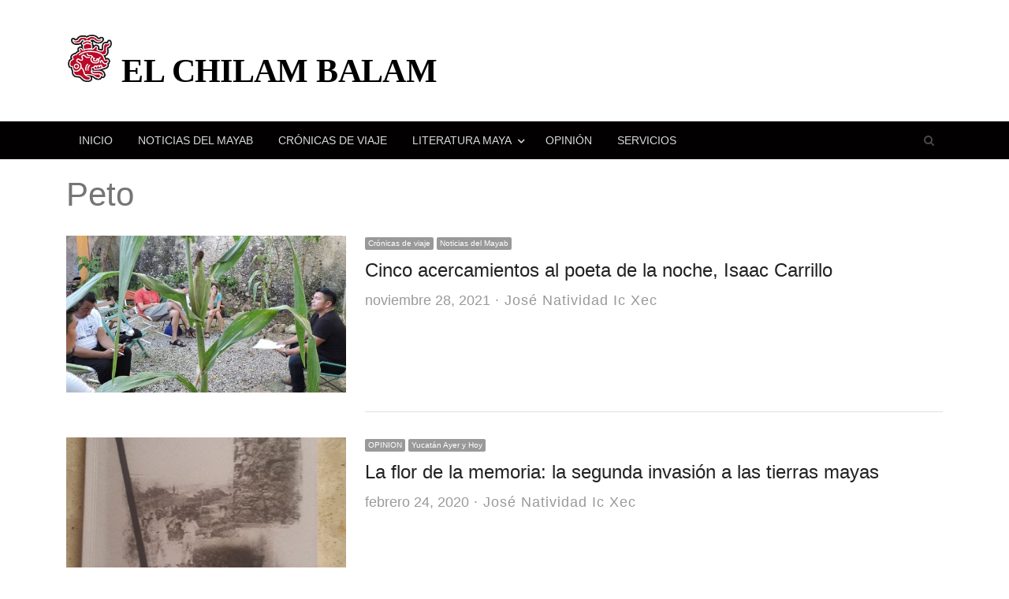

--- FILE ---
content_type: text/html; charset=UTF-8
request_url: https://elchilambalam.com/tag/peto/
body_size: 17295
content:
<!DOCTYPE html>
<html itemscope="itemscope" itemtype="https://schema.org/Blog" lang="es" class="no-js">
<head>
	<meta charset="UTF-8">
	        <meta name="viewport" content="width=device-width, initial-scale=1, maximum-scale=1" />
    	<link rel="profile" href="http://gmpg.org/xfn/11">
	<link rel="pingback" href="https://elchilambalam.com/xmlrpc.php">
	<!--[if lt IE 9]>
	<script src="https://elchilambalam.com/wp-content/themes/newsplus/js/html5.js"></script>
	<![endif]-->
	<meta name='robots' content='max-image-preview:large' />
	<style>img:is([sizes="auto" i], [sizes^="auto," i]) { contain-intrinsic-size: 3000px 1500px }</style>
	<title itemprop="name">Peto &#8211; El Chilam Balam</title>
<link rel='dns-prefetch' href='//static.addtoany.com' />
<link rel='dns-prefetch' href='//www.google.com' />
<link rel="alternate" type="application/rss+xml" title="El Chilam Balam &raquo; Feed" href="https://elchilambalam.com/feed/" />
<link rel="alternate" type="application/rss+xml" title="El Chilam Balam &raquo; RSS de los comentarios" href="https://elchilambalam.com/comments/feed/" />
<link rel="alternate" type="application/rss+xml" title="El Chilam Balam &raquo; Peto RSS de la etiqueta" href="https://elchilambalam.com/tag/peto/feed/" />
<script type="text/javascript">
/* <![CDATA[ */
window._wpemojiSettings = {"baseUrl":"https:\/\/s.w.org\/images\/core\/emoji\/16.0.1\/72x72\/","ext":".png","svgUrl":"https:\/\/s.w.org\/images\/core\/emoji\/16.0.1\/svg\/","svgExt":".svg","source":{"concatemoji":"https:\/\/elchilambalam.com\/wp-includes\/js\/wp-emoji-release.min.js?ver=6.8.3"}};
/*! This file is auto-generated */
!function(s,n){var o,i,e;function c(e){try{var t={supportTests:e,timestamp:(new Date).valueOf()};sessionStorage.setItem(o,JSON.stringify(t))}catch(e){}}function p(e,t,n){e.clearRect(0,0,e.canvas.width,e.canvas.height),e.fillText(t,0,0);var t=new Uint32Array(e.getImageData(0,0,e.canvas.width,e.canvas.height).data),a=(e.clearRect(0,0,e.canvas.width,e.canvas.height),e.fillText(n,0,0),new Uint32Array(e.getImageData(0,0,e.canvas.width,e.canvas.height).data));return t.every(function(e,t){return e===a[t]})}function u(e,t){e.clearRect(0,0,e.canvas.width,e.canvas.height),e.fillText(t,0,0);for(var n=e.getImageData(16,16,1,1),a=0;a<n.data.length;a++)if(0!==n.data[a])return!1;return!0}function f(e,t,n,a){switch(t){case"flag":return n(e,"\ud83c\udff3\ufe0f\u200d\u26a7\ufe0f","\ud83c\udff3\ufe0f\u200b\u26a7\ufe0f")?!1:!n(e,"\ud83c\udde8\ud83c\uddf6","\ud83c\udde8\u200b\ud83c\uddf6")&&!n(e,"\ud83c\udff4\udb40\udc67\udb40\udc62\udb40\udc65\udb40\udc6e\udb40\udc67\udb40\udc7f","\ud83c\udff4\u200b\udb40\udc67\u200b\udb40\udc62\u200b\udb40\udc65\u200b\udb40\udc6e\u200b\udb40\udc67\u200b\udb40\udc7f");case"emoji":return!a(e,"\ud83e\udedf")}return!1}function g(e,t,n,a){var r="undefined"!=typeof WorkerGlobalScope&&self instanceof WorkerGlobalScope?new OffscreenCanvas(300,150):s.createElement("canvas"),o=r.getContext("2d",{willReadFrequently:!0}),i=(o.textBaseline="top",o.font="600 32px Arial",{});return e.forEach(function(e){i[e]=t(o,e,n,a)}),i}function t(e){var t=s.createElement("script");t.src=e,t.defer=!0,s.head.appendChild(t)}"undefined"!=typeof Promise&&(o="wpEmojiSettingsSupports",i=["flag","emoji"],n.supports={everything:!0,everythingExceptFlag:!0},e=new Promise(function(e){s.addEventListener("DOMContentLoaded",e,{once:!0})}),new Promise(function(t){var n=function(){try{var e=JSON.parse(sessionStorage.getItem(o));if("object"==typeof e&&"number"==typeof e.timestamp&&(new Date).valueOf()<e.timestamp+604800&&"object"==typeof e.supportTests)return e.supportTests}catch(e){}return null}();if(!n){if("undefined"!=typeof Worker&&"undefined"!=typeof OffscreenCanvas&&"undefined"!=typeof URL&&URL.createObjectURL&&"undefined"!=typeof Blob)try{var e="postMessage("+g.toString()+"("+[JSON.stringify(i),f.toString(),p.toString(),u.toString()].join(",")+"));",a=new Blob([e],{type:"text/javascript"}),r=new Worker(URL.createObjectURL(a),{name:"wpTestEmojiSupports"});return void(r.onmessage=function(e){c(n=e.data),r.terminate(),t(n)})}catch(e){}c(n=g(i,f,p,u))}t(n)}).then(function(e){for(var t in e)n.supports[t]=e[t],n.supports.everything=n.supports.everything&&n.supports[t],"flag"!==t&&(n.supports.everythingExceptFlag=n.supports.everythingExceptFlag&&n.supports[t]);n.supports.everythingExceptFlag=n.supports.everythingExceptFlag&&!n.supports.flag,n.DOMReady=!1,n.readyCallback=function(){n.DOMReady=!0}}).then(function(){return e}).then(function(){var e;n.supports.everything||(n.readyCallback(),(e=n.source||{}).concatemoji?t(e.concatemoji):e.wpemoji&&e.twemoji&&(t(e.twemoji),t(e.wpemoji)))}))}((window,document),window._wpemojiSettings);
/* ]]> */
</script>

<link rel='stylesheet' id='newsplus-fontawesome-css' href='https://elchilambalam.com/wp-content/plugins/newsplus-shortcodes/assets/css/font-awesome.min.css?ver=6.8.3' type='text/css' media='all' />
<link rel='stylesheet' id='newsplus-shortcodes-css' href='https://elchilambalam.com/wp-content/plugins/newsplus-shortcodes/assets/css/newsplus-shortcodes.css?ver=6.8.3' type='text/css' media='all' />
<link rel='stylesheet' id='newsplus-owl-carousel-css' href='https://elchilambalam.com/wp-content/plugins/newsplus-shortcodes/assets/css/owl.carousel.css' type='text/css' media='all' />
<link rel='stylesheet' id='newsplus-prettyphoto-css' href='https://elchilambalam.com/wp-content/plugins/newsplus-shortcodes/assets/css/prettyPhoto.css' type='text/css' media='all' />
<style id='wp-emoji-styles-inline-css' type='text/css'>

	img.wp-smiley, img.emoji {
		display: inline !important;
		border: none !important;
		box-shadow: none !important;
		height: 1em !important;
		width: 1em !important;
		margin: 0 0.07em !important;
		vertical-align: -0.1em !important;
		background: none !important;
		padding: 0 !important;
	}
</style>
<link rel='stylesheet' id='wp-block-library-css' href='https://elchilambalam.com/wp-includes/css/dist/block-library/style.min.css?ver=6.8.3' type='text/css' media='all' />
<style id='classic-theme-styles-inline-css' type='text/css'>
/*! This file is auto-generated */
.wp-block-button__link{color:#fff;background-color:#32373c;border-radius:9999px;box-shadow:none;text-decoration:none;padding:calc(.667em + 2px) calc(1.333em + 2px);font-size:1.125em}.wp-block-file__button{background:#32373c;color:#fff;text-decoration:none}
</style>
<style id='global-styles-inline-css' type='text/css'>
:root{--wp--preset--aspect-ratio--square: 1;--wp--preset--aspect-ratio--4-3: 4/3;--wp--preset--aspect-ratio--3-4: 3/4;--wp--preset--aspect-ratio--3-2: 3/2;--wp--preset--aspect-ratio--2-3: 2/3;--wp--preset--aspect-ratio--16-9: 16/9;--wp--preset--aspect-ratio--9-16: 9/16;--wp--preset--color--black: #000000;--wp--preset--color--cyan-bluish-gray: #abb8c3;--wp--preset--color--white: #ffffff;--wp--preset--color--pale-pink: #f78da7;--wp--preset--color--vivid-red: #cf2e2e;--wp--preset--color--luminous-vivid-orange: #ff6900;--wp--preset--color--luminous-vivid-amber: #fcb900;--wp--preset--color--light-green-cyan: #7bdcb5;--wp--preset--color--vivid-green-cyan: #00d084;--wp--preset--color--pale-cyan-blue: #8ed1fc;--wp--preset--color--vivid-cyan-blue: #0693e3;--wp--preset--color--vivid-purple: #9b51e0;--wp--preset--gradient--vivid-cyan-blue-to-vivid-purple: linear-gradient(135deg,rgba(6,147,227,1) 0%,rgb(155,81,224) 100%);--wp--preset--gradient--light-green-cyan-to-vivid-green-cyan: linear-gradient(135deg,rgb(122,220,180) 0%,rgb(0,208,130) 100%);--wp--preset--gradient--luminous-vivid-amber-to-luminous-vivid-orange: linear-gradient(135deg,rgba(252,185,0,1) 0%,rgba(255,105,0,1) 100%);--wp--preset--gradient--luminous-vivid-orange-to-vivid-red: linear-gradient(135deg,rgba(255,105,0,1) 0%,rgb(207,46,46) 100%);--wp--preset--gradient--very-light-gray-to-cyan-bluish-gray: linear-gradient(135deg,rgb(238,238,238) 0%,rgb(169,184,195) 100%);--wp--preset--gradient--cool-to-warm-spectrum: linear-gradient(135deg,rgb(74,234,220) 0%,rgb(151,120,209) 20%,rgb(207,42,186) 40%,rgb(238,44,130) 60%,rgb(251,105,98) 80%,rgb(254,248,76) 100%);--wp--preset--gradient--blush-light-purple: linear-gradient(135deg,rgb(255,206,236) 0%,rgb(152,150,240) 100%);--wp--preset--gradient--blush-bordeaux: linear-gradient(135deg,rgb(254,205,165) 0%,rgb(254,45,45) 50%,rgb(107,0,62) 100%);--wp--preset--gradient--luminous-dusk: linear-gradient(135deg,rgb(255,203,112) 0%,rgb(199,81,192) 50%,rgb(65,88,208) 100%);--wp--preset--gradient--pale-ocean: linear-gradient(135deg,rgb(255,245,203) 0%,rgb(182,227,212) 50%,rgb(51,167,181) 100%);--wp--preset--gradient--electric-grass: linear-gradient(135deg,rgb(202,248,128) 0%,rgb(113,206,126) 100%);--wp--preset--gradient--midnight: linear-gradient(135deg,rgb(2,3,129) 0%,rgb(40,116,252) 100%);--wp--preset--font-size--small: 13px;--wp--preset--font-size--medium: 20px;--wp--preset--font-size--large: 36px;--wp--preset--font-size--x-large: 42px;--wp--preset--spacing--20: 0.44rem;--wp--preset--spacing--30: 0.67rem;--wp--preset--spacing--40: 1rem;--wp--preset--spacing--50: 1.5rem;--wp--preset--spacing--60: 2.25rem;--wp--preset--spacing--70: 3.38rem;--wp--preset--spacing--80: 5.06rem;--wp--preset--shadow--natural: 6px 6px 9px rgba(0, 0, 0, 0.2);--wp--preset--shadow--deep: 12px 12px 50px rgba(0, 0, 0, 0.4);--wp--preset--shadow--sharp: 6px 6px 0px rgba(0, 0, 0, 0.2);--wp--preset--shadow--outlined: 6px 6px 0px -3px rgba(255, 255, 255, 1), 6px 6px rgba(0, 0, 0, 1);--wp--preset--shadow--crisp: 6px 6px 0px rgba(0, 0, 0, 1);}:where(.is-layout-flex){gap: 0.5em;}:where(.is-layout-grid){gap: 0.5em;}body .is-layout-flex{display: flex;}.is-layout-flex{flex-wrap: wrap;align-items: center;}.is-layout-flex > :is(*, div){margin: 0;}body .is-layout-grid{display: grid;}.is-layout-grid > :is(*, div){margin: 0;}:where(.wp-block-columns.is-layout-flex){gap: 2em;}:where(.wp-block-columns.is-layout-grid){gap: 2em;}:where(.wp-block-post-template.is-layout-flex){gap: 1.25em;}:where(.wp-block-post-template.is-layout-grid){gap: 1.25em;}.has-black-color{color: var(--wp--preset--color--black) !important;}.has-cyan-bluish-gray-color{color: var(--wp--preset--color--cyan-bluish-gray) !important;}.has-white-color{color: var(--wp--preset--color--white) !important;}.has-pale-pink-color{color: var(--wp--preset--color--pale-pink) !important;}.has-vivid-red-color{color: var(--wp--preset--color--vivid-red) !important;}.has-luminous-vivid-orange-color{color: var(--wp--preset--color--luminous-vivid-orange) !important;}.has-luminous-vivid-amber-color{color: var(--wp--preset--color--luminous-vivid-amber) !important;}.has-light-green-cyan-color{color: var(--wp--preset--color--light-green-cyan) !important;}.has-vivid-green-cyan-color{color: var(--wp--preset--color--vivid-green-cyan) !important;}.has-pale-cyan-blue-color{color: var(--wp--preset--color--pale-cyan-blue) !important;}.has-vivid-cyan-blue-color{color: var(--wp--preset--color--vivid-cyan-blue) !important;}.has-vivid-purple-color{color: var(--wp--preset--color--vivid-purple) !important;}.has-black-background-color{background-color: var(--wp--preset--color--black) !important;}.has-cyan-bluish-gray-background-color{background-color: var(--wp--preset--color--cyan-bluish-gray) !important;}.has-white-background-color{background-color: var(--wp--preset--color--white) !important;}.has-pale-pink-background-color{background-color: var(--wp--preset--color--pale-pink) !important;}.has-vivid-red-background-color{background-color: var(--wp--preset--color--vivid-red) !important;}.has-luminous-vivid-orange-background-color{background-color: var(--wp--preset--color--luminous-vivid-orange) !important;}.has-luminous-vivid-amber-background-color{background-color: var(--wp--preset--color--luminous-vivid-amber) !important;}.has-light-green-cyan-background-color{background-color: var(--wp--preset--color--light-green-cyan) !important;}.has-vivid-green-cyan-background-color{background-color: var(--wp--preset--color--vivid-green-cyan) !important;}.has-pale-cyan-blue-background-color{background-color: var(--wp--preset--color--pale-cyan-blue) !important;}.has-vivid-cyan-blue-background-color{background-color: var(--wp--preset--color--vivid-cyan-blue) !important;}.has-vivid-purple-background-color{background-color: var(--wp--preset--color--vivid-purple) !important;}.has-black-border-color{border-color: var(--wp--preset--color--black) !important;}.has-cyan-bluish-gray-border-color{border-color: var(--wp--preset--color--cyan-bluish-gray) !important;}.has-white-border-color{border-color: var(--wp--preset--color--white) !important;}.has-pale-pink-border-color{border-color: var(--wp--preset--color--pale-pink) !important;}.has-vivid-red-border-color{border-color: var(--wp--preset--color--vivid-red) !important;}.has-luminous-vivid-orange-border-color{border-color: var(--wp--preset--color--luminous-vivid-orange) !important;}.has-luminous-vivid-amber-border-color{border-color: var(--wp--preset--color--luminous-vivid-amber) !important;}.has-light-green-cyan-border-color{border-color: var(--wp--preset--color--light-green-cyan) !important;}.has-vivid-green-cyan-border-color{border-color: var(--wp--preset--color--vivid-green-cyan) !important;}.has-pale-cyan-blue-border-color{border-color: var(--wp--preset--color--pale-cyan-blue) !important;}.has-vivid-cyan-blue-border-color{border-color: var(--wp--preset--color--vivid-cyan-blue) !important;}.has-vivid-purple-border-color{border-color: var(--wp--preset--color--vivid-purple) !important;}.has-vivid-cyan-blue-to-vivid-purple-gradient-background{background: var(--wp--preset--gradient--vivid-cyan-blue-to-vivid-purple) !important;}.has-light-green-cyan-to-vivid-green-cyan-gradient-background{background: var(--wp--preset--gradient--light-green-cyan-to-vivid-green-cyan) !important;}.has-luminous-vivid-amber-to-luminous-vivid-orange-gradient-background{background: var(--wp--preset--gradient--luminous-vivid-amber-to-luminous-vivid-orange) !important;}.has-luminous-vivid-orange-to-vivid-red-gradient-background{background: var(--wp--preset--gradient--luminous-vivid-orange-to-vivid-red) !important;}.has-very-light-gray-to-cyan-bluish-gray-gradient-background{background: var(--wp--preset--gradient--very-light-gray-to-cyan-bluish-gray) !important;}.has-cool-to-warm-spectrum-gradient-background{background: var(--wp--preset--gradient--cool-to-warm-spectrum) !important;}.has-blush-light-purple-gradient-background{background: var(--wp--preset--gradient--blush-light-purple) !important;}.has-blush-bordeaux-gradient-background{background: var(--wp--preset--gradient--blush-bordeaux) !important;}.has-luminous-dusk-gradient-background{background: var(--wp--preset--gradient--luminous-dusk) !important;}.has-pale-ocean-gradient-background{background: var(--wp--preset--gradient--pale-ocean) !important;}.has-electric-grass-gradient-background{background: var(--wp--preset--gradient--electric-grass) !important;}.has-midnight-gradient-background{background: var(--wp--preset--gradient--midnight) !important;}.has-small-font-size{font-size: var(--wp--preset--font-size--small) !important;}.has-medium-font-size{font-size: var(--wp--preset--font-size--medium) !important;}.has-large-font-size{font-size: var(--wp--preset--font-size--large) !important;}.has-x-large-font-size{font-size: var(--wp--preset--font-size--x-large) !important;}
:where(.wp-block-post-template.is-layout-flex){gap: 1.25em;}:where(.wp-block-post-template.is-layout-grid){gap: 1.25em;}
:where(.wp-block-columns.is-layout-flex){gap: 2em;}:where(.wp-block-columns.is-layout-grid){gap: 2em;}
:root :where(.wp-block-pullquote){font-size: 1.5em;line-height: 1.6;}
</style>
<link rel='stylesheet' id='contact-form-7-css' href='https://elchilambalam.com/wp-content/plugins/contact-form-7/includes/css/styles.css?ver=6.0.6' type='text/css' media='all' />
<link rel='stylesheet' id='dashicons-css' href='https://elchilambalam.com/wp-includes/css/dashicons.min.css?ver=6.8.3' type='text/css' media='all' />
<link rel='stylesheet' id='post-views-counter-frontend-css' href='https://elchilambalam.com/wp-content/plugins/post-views-counter/css/frontend.min.css?ver=1.5.3' type='text/css' media='all' />
<link rel='stylesheet' id='wp_review-style-css' href='https://elchilambalam.com/wp-content/plugins/wp-review/public/css/wp-review.css?ver=5.3.5' type='text/css' media='all' />
<link rel='stylesheet' id='addtoany-css' href='https://elchilambalam.com/wp-content/plugins/add-to-any/addtoany.min.css?ver=1.16' type='text/css' media='all' />
<style id='addtoany-inline-css' type='text/css'>
.addtoany_content { text-align:right; }
</style>
<link rel='stylesheet' id='newsplus-style-css' href='https://elchilambalam.com/wp-content/themes/newsplus/style.css?ver=6.8.3' type='text/css' media='all' />
<!--[if lt IE 9]>
<link rel='stylesheet' id='newsplus-ie-css' href='https://elchilambalam.com/wp-content/themes/newsplus/css/ie.css?ver=6.8.3' type='text/css' media='all' />
<![endif]-->
<link rel='stylesheet' id='newsplus-responsive-css' href='https://elchilambalam.com/wp-content/themes/newsplus/responsive.css?ver=6.8.3' type='text/css' media='all' />
<link rel='stylesheet' id='newsplus-user-css' href='https://elchilambalam.com/wp-content/themes/newsplus/user.css?ver=6.8.3' type='text/css' media='all' />
<link rel='stylesheet' id='kc-general-css' href='https://elchilambalam.com/wp-content/plugins/kingcomposer/assets/frontend/css/kingcomposer.min.css?ver=2.9.6' type='text/css' media='all' />
<link rel='stylesheet' id='kc-icon-1-css' href='https://elchilambalam.com/wp-content/plugins/kingcomposer/assets/css/icons.css?ver=2.9.6' type='text/css' media='all' />
<script type="text/javascript" src="https://elchilambalam.com/wp-includes/js/jquery/jquery.min.js?ver=3.7.1" id="jquery-core-js"></script>
<script type="text/javascript" src="https://elchilambalam.com/wp-includes/js/jquery/jquery-migrate.min.js?ver=3.4.1" id="jquery-migrate-js"></script>
<script type="text/javascript" id="addtoany-core-js-before">
/* <![CDATA[ */
window.a2a_config=window.a2a_config||{};a2a_config.callbacks=[];a2a_config.overlays=[];a2a_config.templates={};a2a_localize = {
	Share: "Compartir",
	Save: "Guardar",
	Subscribe: "Suscribirse",
	Email: "Email",
	Bookmark: "Agregar a favoritos",
	ShowAll: "Mostrar todo",
	ShowLess: "Mostrar menos",
	FindServices: "Encontrar servicios",
	FindAnyServiceToAddTo: "Encontrar instantáneamente servicios para agregar a",
	PoweredBy: "Proporcionado por",
	ShareViaEmail: "Compartir por correo electrónico",
	SubscribeViaEmail: "Suscribir por correo electrónico",
	BookmarkInYourBrowser: "Guarda esta página en tu navegador",
	BookmarkInstructions: "Presione Ctrl+D o \u2318+D para agregar esta página a tus favoritas.",
	AddToYourFavorites: "Agregar a tus favoritos",
	SendFromWebOrProgram: "Enviar desde cualquier dirección de correo electrónico o programa de correo electrónico",
	EmailProgram: "Programa de correo electrónico",
	More: "Más&#8230;",
	ThanksForSharing: "¡Gracias por compartir!",
	ThanksForFollowing: "¡Gracias por seguirnos!"
};

//a2a_config.counts = { recover_protocol: 'http' };
//a2a_config.counts = { recover_domain: 'elchilambalam.com' };
a2a_config.counts = {
    // Recover old URL structure
    recover: function(data) {
        var bodyData = document.body.dataset;
        // If the <body> tag has "data-" attributes in the HTML like:
        // <body data-year="2020" data-month="01" data-post-id="123">
        var oldURLtxt =  bodyData.year + '/'+ bodyData.month + '/' + bodyData.postId + '/'  + pathParts[pathParts.length - 1] + '/';
		
		var oldDomaintxt = 'http://elchilambalam.com/' + oldURLtxt;
		var newDomaintxt = 'http://elchilambalam.com/' + oldURLtxt;
		var oldDomainURL = 'http://elchilambalam.com/';
		var newDomainURL = 'http://elchilambalam.com/';
		
		if (bodyData && bodyData.year && bodyData.month && bodyData.postId) {
            return data.url.replace(newDomaintxt , oldDomaintxt);
        }
		else{
			return data.url.replace(newDomainURL, oldDomainURL);
		}
    }
};






a2a_config.counts = { recover_protocol: 'http' };
a2a_config.counts = { recover_protocol: 'http' };
a2a_config.counts = {
    recover: function(data) {
        return data.url.replace('http://elchilambalam.com/', 'http://elchilambalam.com');
    }
};
/* ]]> */
</script>
<script type="text/javascript" defer src="https://static.addtoany.com/menu/page.js" id="addtoany-core-js"></script>
<script type="text/javascript" defer src="https://elchilambalam.com/wp-content/plugins/add-to-any/addtoany.min.js?ver=1.1" id="addtoany-jquery-js"></script>
<link rel="https://api.w.org/" href="https://elchilambalam.com/wp-json/" /><link rel="alternate" title="JSON" type="application/json" href="https://elchilambalam.com/wp-json/wp/v2/tags/6184" /><link rel="EditURI" type="application/rsd+xml" title="RSD" href="https://elchilambalam.com/xmlrpc.php?rsd" />
<meta name="generator" content="WordPress 6.8.3" />
<script type="text/javascript">var kc_script_data={ajax_url:"https://elchilambalam.com/wp-admin/admin-ajax.php"}</script>            <style>
                .molongui-disabled-link
                {
                    border-bottom: none !important;
                    text-decoration: none !important;
                    color: inherit !important;
                    cursor: inherit !important;
                }
                .molongui-disabled-link:hover,
                .molongui-disabled-link:hover span
                {
                    border-bottom: none !important;
                    text-decoration: none !important;
                    color: inherit !important;
                    cursor: inherit !important;
                }
            </style>
            		<style type="text/css">
			.primary-nav {
				background-color:#020000;
			}
			ul.nav-menu > li > a {
				text-shadow: none;
				color:#dadada;
			}
			.primary-nav li:hover > a {
				color:#a4001f;
				border-bottom-color: ;
			}
			ul.nav-menu > li.current-menu-item > a,
			ul.nav-menu > li.current-menu-ancestor > a,
			ul.nav-menu > li.current_page_item > a,
			ul.nav-menu > li.current_page_ancestor > a {
				border-bottom-color: #ffffff;
				color:  ;
			}
			.primary-nav li ul {
				background-color:;
			}
			.primary-nav li ul li a {
				color:#a4001f;
			}
			.primary-nav li ul li:hover > a {
				color:;
				background-color:;
			}
			.sb-title {
				color:#a4001f;
			}
			#secondary {
				color:;
				background-color:#a4001f;
			}
			#secondary .sep {
				color:;
			}
			#secondary .widget a,
			#secondary .widget ul a {
				color:;
			}
			#secondary .widget a:hover,
			#secondary .widget ul a:hover {
				color:;
			}
			.sc-title {
				color:;
			}
			#secondary .widget ul li,
			#secondary .post-list > li:after {
				border-bottom-color: #a4001f;
			}
		
			#secondary .widget ul ul {
				border-top-color: #a4001f;
			}
			#footer {
				color:#e5e5e5;
				background-color:#a4001f;
			}
			body.is-stretched.custom-background {
				background-color:#a4001f;
			}
			#footer a {
				color:;
			}
			#footer a:hover {
				color:;
			}
		</style>
				<style id="newsplus-custom-css" type="text/css">
		.sp-label-archive { color:#000000;background:#ffffff;}.sp-post .entry-content, .sp-post .card-content, .sp-post.entry-classic{background:#fff9e5;}		body {
			font-size: 18px;
		}
				#page {
			max-width: 1160px;
		}
		.wrap,
		.primary-nav,
		.is-boxed .top-nav,
		.is-boxed .header-slim.site-header {
			max-width: 1112px;
		}
		@media only screen and (max-width: 1208px) {
			.wrap,
			.primary-nav,
			.is-boxed .top-nav,
			.is-boxed .header-slim.site-header,
			.is-stretched .top-nav .wrap {
				max-width: calc(100% - 48px);
			}
			.is-boxed .sticky-nav,
			.is-boxed .header-slim.sticky-nav,
			.is-boxed #responsive-menu.sticky-nav {
				max-width: calc(97.5% - 48px);
			}
		}
				</style>
		<!--[if lt IE 9]>
	<script src="https://html5shim.googlecode.com/svn/trunk/html5.js"></script>
	<![endif]-->
<style type="text/css" id="newsplus_custom_css"></style><style type="text/css">.broken_link, a.broken_link {
	text-decoration: line-through;
}</style><link rel="icon" href="https://media.elchilambalam.com//2016/01/cropped-jaguar_logo-32x32.png" sizes="32x32" />
<link rel="icon" href="https://media.elchilambalam.com//2016/01/cropped-jaguar_logo-192x192.png" sizes="192x192" />
<link rel="apple-touch-icon" href="https://media.elchilambalam.com//2016/01/cropped-jaguar_logo-180x180.png" />
<meta name="msapplication-TileImage" content="https://media.elchilambalam.com//2016/01/cropped-jaguar_logo-270x270.png" />
		<style type="text/css" id="wp-custom-css">
			body {
   font-family: "Helvetica Neue", Helvetica, Arial, "Lucida Grande", sans-serif; 
   font-weight: 300;
}


.articlebody {
    line-height: 30px;
}

.post-author{
    font-weight: 500;
	letter-spacing: 1px;
}

.ticker-label {
    background: #a4001f;
}
.ss-label.red, .inline-btn.red, .newsplus-title.red .main-text {
    background-color: #a4001f;
}

.wp-caption {
    font-size: 1rem;
    line-height: 1.2rem;
    color: #757575;
    text-align: center;
    font-style: normal;
}

h1, .h1, .single .entry-header .entry-title, .single .product_title, .page-header .entry-title {
    font-size: 3.2rem !important;
    line-height: 3.2rem !important;
}

/* 
  ##Device = Low Resolution Tablets, Mobiles (Landscape)
  ##Screen = B/w 481px to 767px
*/

@media (min-width: 481px) and (max-width: 767px) {
  
  h1, .h1, .single .entry-header .entry-title, .single .product_title, .page-header .entry-title {
    font-size: 1.70rem !important;
    line-height: 1.70rem !important;
}
	#header {
    padding: 5px 0;
    background: #fff;
}
	.kc_text_block {
    font-size: 1.23rem !important;
		line-height: 1.32rem !important;
}
	.updated-time, .post-author, .post-categories, .newsplus .entry-meta {
    font-size: 0.9rem  !important;
}
  
}

/* 
  ##Device = Most of the Smartphones Mobiles (Portrait)
  ##Screen = B/w 320px to 479px
*/

@media (min-width: 320px) and (max-width: 480px) {
  
  h1, .h1, .single .entry-header .entry-title, .single .product_title, .page-header .entry-title {
    font-size: 1.70rem !important;
    line-height: 1.70rem !important;
}
	#header {
    padding: 5px 0;
    background: #fff;
}
	.kc_text_block {
    font-size: 1.23rem !important;
		line-height: 1.32rem !important;
}
	.updated-time, .post-author, .post-categories, .newsplus .entry-meta {
    font-size: 0.9rem  !important;
}
	
  
}		</style>
		</head>
       
<body class="archive tag tag-peto tag-6184 wp-theme-newsplus kc-css-system is-stretched split-70-30 layout-no-sb scheme-customizer">
	    <div id="page" class="hfeed site clear">
        
            <style>
            a.j-new-title{
                font-family: 
                    CapitoliumBold,Georgia,Cambria,Times New Roman,Times,serif;
                color: #000;
                line-height: 35px;
                font-size:100%;
                font-weight: bold;
            }
            div.j-new-wrap{
                margin-bottom: 20px;
                margin-top: 20px;
            }
            img.j-new-logo{
                display:inline-block;
            }
            .kc_column>.kc-col-container{
                height:0;
            }
        </style>
            <header id="header" class="site-header">
                <div class="j-new-wrap wrap full-width clear">
                     
                        <div class="brand column full text-left">
                            <h1 class="site-title">
                                <a class="j-new-title" itemprop="url" href="https://elchilambalam.com/" title="El Chilam Balam" rel="home">
                                    <img class="j-new-logo" width="60px" src="https://elchilambalam.com/wp-content/themes/newsplus/images/img/logo-chilambalam.jpeg" alt="El Chilam Balam">
                                    EL CHILAM BALAM
                                </a>
                            </h1>
                        </div>
                      
                                                        </div><!-- #header .wrap -->
            </header><!-- #header -->
        					<div id="responsive-menu" class="resp-main">
                        <div class="wrap">
							                                <div class="inline-search-box"><a class="search-trigger" href="#"><span class="screen-reader-text">Open search panel</span></a>
                                
                                <form role="search" method="get" class="search-form" action="https://elchilambalam.com/">
				<label>
					<span class="screen-reader-text">Buscar:</span>
					<input type="search" class="search-field" placeholder="Buscar &hellip;" value="" name="s" />
				</label>
				<input type="submit" class="search-submit" value="Buscar" />
			</form>  
                                </div><!-- /.inline-search-box -->   
                                                     
                            <h3 class="menu-button"><span class="screen-reader-text">Menu</span>Menu<span class="toggle-icon"><span class="bar-1"></span><span class="bar-2"></span><span class="bar-3"></span></span></h3>
                        </div><!-- /.wrap -->
						<nav itemscope="itemscope" itemtype="https://schema.org/SiteNavigationElement" class="menu-drop"></nav><!-- /.menu-drop -->                        
					</div><!-- /#responsive-menu -->
				            <nav itemscope="itemscope" itemtype="https://schema.org/SiteNavigationElement" id="main-nav" class="primary-nav">
                <div class="wrap clearfix has-search-box">
                    <ul id="menu-principal" class="nav-menu clear"><li id="menu-item-6" class="menu-item menu-item-type-custom menu-item-object-custom menu-item-home menu-item-6"><a href="http://elchilambalam.com/" itemprop="url">INICIO</a></li>
<li id="menu-item-9748" class="menu-item menu-item-type-taxonomy menu-item-object-category menu-item-9748"><a href="https://elchilambalam.com/category/noticias-mayab/" itemprop="url">NOTICIAS DEL MAYAB</a></li>
<li id="menu-item-9746" class="menu-item menu-item-type-taxonomy menu-item-object-category menu-item-9746"><a href="https://elchilambalam.com/category/cronicas-de-viaje/" itemprop="url">CRÓNICAS DE VIAJE</a></li>
<li id="menu-item-10722" class="menu-item menu-item-type-taxonomy menu-item-object-category menu-item-has-children menu-item-10722"><a href="https://elchilambalam.com/category/literatura-maya/" itemprop="url">LITERATURA MAYA</a>
<ul class="sub-menu">
	<li id="menu-item-10724" class="menu-item menu-item-type-taxonomy menu-item-object-category menu-item-10724"><a href="https://elchilambalam.com/category/literatura-maya/ikiltaan/" itemprop="url">IK&#8217;ILT&#8217;AAN</a></li>
	<li id="menu-item-10725" class="menu-item menu-item-type-taxonomy menu-item-object-category menu-item-10725"><a href="https://elchilambalam.com/category/literatura-maya/popoltaan/" itemprop="url">POPOLT&#8217;AANH</a></li>
	<li id="menu-item-10723" class="menu-item menu-item-type-taxonomy menu-item-object-category menu-item-10723"><a href="https://elchilambalam.com/category/literatura-maya/baltsam/" itemprop="url">BALTS&#8217;AM</a></li>
</ul>
</li>
<li id="menu-item-9749" class="menu-item menu-item-type-taxonomy menu-item-object-category menu-item-9749"><a href="https://elchilambalam.com/category/opinion/" itemprop="url">OPINIÓN</a></li>
<li id="menu-item-10728" class="menu-item menu-item-type-post_type menu-item-object-page menu-item-10728"><a href="https://elchilambalam.com/servicios/" itemprop="url">SERVICIOS</a></li>
</ul>                        <div class="inline-search-box"><a class="search-trigger" href="#"><span class="screen-reader-text">Open search panel</span></a>
                        
                        <form role="search" method="get" class="search-form" action="https://elchilambalam.com/">
				<label>
					<span class="screen-reader-text">Buscar:</span>
					<input type="search" class="search-field" placeholder="Buscar &hellip;" value="" name="s" />
				</label>
				<input type="submit" class="search-submit" value="Buscar" />
			</form>  
                        </div><!-- /.inline-search-box -->   
                         
                    
                </div><!-- .primary-nav .wrap -->
            </nav><!-- #main-nav -->
		
		        <div id="main">
            <div class="wrap clearfix">
            	<div class="main-row clearfix"><div id="primary" class="site-content full-width">
	<div class="primary-row">
        <div id="content" role="main">
			
                <header class="page-header">
                <h1 class="page-title">Peto</h1>                </header><!-- .page-header -->
                
<article itemscope="" itemtype="https://schema.org/BlogPosting" itemprop="blogPost" id="post-12201" class="newsplus entry-list split-33-67 post-12201 post type-post status-publish format-standard has-post-thumbnail hentry category-cronicas-de-viaje category-noticias-mayab tag-danzas-de-la-noche tag-isaac-esau-carrillo-can tag-peto">

	<div class="post-img"><div itemprop="image" itemscope="" itemtype="https://schema.org/ImageObject" class="post-thumb"><a href="https://elchilambalam.com/acercamiento-a-isaac-carrillo/" title="Cinco acercamientos al poeta de la noche, Isaac Carrillo"><img itemprop="url" src="https://media.elchilambalam.com//bfi_thumb/nal-isaac-7ho7asjcrvwaxjlzhi0m841dfooneldzahrrhpq6ho0.jpg" class="attachment-post-thumbnail wp-post-image" alt="nal-isaac.jpg"></a> <meta itemprop="width" content="640"><meta itemprop="height" content="360"></div></div>	
	<div class="entry-content"><aside class="meta-row cat-row"><div itemprop="about" class="meta-col"><ul class="post-categories"><li><a href="https://elchilambalam.com/category/cronicas-de-viaje/">Crónicas de viaje</a></li><li><a href="https://elchilambalam.com/category/noticias-mayab/">Noticias del Mayab</a></li></ul></div></aside><h2 itemprop="headline mainEntityOfPage" class="entry-title"><a href="https://elchilambalam.com/acercamiento-a-isaac-carrillo/" title="Cinco acercamientos al poeta de la noche, Isaac Carrillo">Cinco acercamientos al poeta de la noche, Isaac Carrillo</a></h2>			<p itemprop="text" class="post-excerpt">
							</p>
			<aside class="meta-row row-3"><div class="meta-col"><ul class="entry-meta"><li class="publisher-schema" itemscope itemtype="https://schema.org/Organization" itemprop="publisher"><meta itemprop="name" content="El Chilam Balam"/><div itemprop="logo" itemscope itemtype="https://schema.org/ImageObject"><img itemprop="url" src="http://elchilambalam.com/wp-content/uploads/Logo2.png" alt="El Chilam Balam"/></div></li><li class="post-time"><span class="published-label">Published: </span><span class="posted-on"><time itemprop="datePublished" class="entry-date" datetime="2021-11-28T13:34:42-06:00">noviembre 28, 2021<span class="sep time-sep"></span><span class="publish-time">1:34 PM</span></time></span></li><li itemscope itemtype="https://schema.org/Person" itemprop="author" class="post-author"><span class="screen-reader-text">Author </span><a href="#molongui-disabled-link"><span itemprop="name">José Natividad Ic Xec</span></a></li></ul></div></aside>		
		</div><!-- .entry-content -->
	</article><!-- #post-12201 -->


<article itemscope="" itemtype="https://schema.org/BlogPosting" itemprop="blogPost" id="post-4788" class="newsplus entry-list split-33-67 post-4788 post type-post status-publish format-standard has-post-thumbnail hentry category-opinion category-yucatan-ayer-y-hoy tag-flor-de-la-memoria tag-lool-kajlay tag-pedro-pablo-chim-bacab tag-peto">

	<div class="post-img"><div itemprop="image" itemscope="" itemtype="https://schema.org/ImageObject" class="post-thumb"><a href="https://elchilambalam.com/flor-de-la-memoria/" title="La flor de la memoria: la segunda invasión a las tierras mayas"><img itemprop="url" src="https://media.elchilambalam.com//bfi_thumb/lol-7ho7au3r39yg4w7pkcozu9n53bsxff876piwmibuvao.jpg" class="attachment-post-thumbnail wp-post-image" alt="lol.jpg"></a> <meta itemprop="width" content="640"><meta itemprop="height" content="360"></div></div>	
	<div class="entry-content"><aside class="meta-row cat-row"><div itemprop="about" class="meta-col"><ul class="post-categories"><li><a href="https://elchilambalam.com/category/opinion/">OPINION</a></li><li><a href="https://elchilambalam.com/category/yucatan-ayer-y-hoy/">Yucatán Ayer y Hoy</a></li></ul></div></aside><h2 itemprop="headline mainEntityOfPage" class="entry-title"><a href="https://elchilambalam.com/flor-de-la-memoria/" title="La flor de la memoria: la segunda invasión a las tierras mayas">La flor de la memoria: la segunda invasión a las tierras mayas</a></h2>			<p itemprop="text" class="post-excerpt">
							</p>
			<aside class="meta-row row-3"><div class="meta-col"><ul class="entry-meta"><li class="publisher-schema" itemscope itemtype="https://schema.org/Organization" itemprop="publisher"><meta itemprop="name" content="El Chilam Balam"/><div itemprop="logo" itemscope itemtype="https://schema.org/ImageObject"><img itemprop="url" src="http://elchilambalam.com/wp-content/uploads/Logo2.png" alt="El Chilam Balam"/></div></li><li class="post-time"><span class="published-label">Published: </span><span class="posted-on"><time itemprop="datePublished" class="entry-date" datetime="2020-02-24T11:36:03-06:00">febrero 24, 2020<span class="sep time-sep"></span><span class="publish-time">11:36 AM</span></time></span></li><li itemscope itemtype="https://schema.org/Person" itemprop="author" class="post-author"><span class="screen-reader-text">Author </span><a href="#molongui-disabled-link"><span itemprop="name">José Natividad Ic Xec</span></a></li></ul></div></aside>		
		</div><!-- .entry-content -->
	</article><!-- #post-4788 -->


<article itemscope="" itemtype="https://schema.org/BlogPosting" itemprop="blogPost" id="post-10572" class="newsplus entry-list split-33-67 post-10572 post type-post status-publish format-standard has-post-thumbnail hentry category-noticias-mayab tag-peto tag-semana-santa">

	<div class="post-img"><div itemprop="image" itemscope="" itemtype="https://schema.org/ImageObject" class="post-thumb"><a href="https://elchilambalam.com/semana-santa-mayas/" title="Semana Santa o los yaayaj k&#8217;iin de los mayas"><img itemprop="url" src="https://media.elchilambalam.com//bfi_thumb/mujeres_mayas_iglesia-7ho7atucpdm39o437vkxkkpihdy7ra95vc8drpk8t0w.png" class="attachment-post-thumbnail wp-post-image" alt="mujeres_mayas_iglesia.png"></a> <meta itemprop="width" content="640"><meta itemprop="height" content="360"></div></div>	
	<div class="entry-content"><aside class="meta-row cat-row"><div itemprop="about" class="meta-col"><ul class="post-categories"><li><a href="https://elchilambalam.com/category/noticias-mayab/">Noticias del Mayab</a></li></ul></div></aside><h2 itemprop="headline mainEntityOfPage" class="entry-title"><a href="https://elchilambalam.com/semana-santa-mayas/" title="Semana Santa o los yaayaj k&#8217;iin de los mayas">Semana Santa o los yaayaj k&#8217;iin de los mayas</a></h2>			<p itemprop="text" class="post-excerpt">
							</p>
			<aside class="meta-row row-3"><div class="meta-col col-60"><ul class="entry-meta"><li class="publisher-schema" itemscope itemtype="https://schema.org/Organization" itemprop="publisher"><meta itemprop="name" content="El Chilam Balam"/><div itemprop="logo" itemscope itemtype="https://schema.org/ImageObject"><img itemprop="url" src="http://elchilambalam.com/wp-content/uploads/Logo2.png" alt="El Chilam Balam"/></div></li><li class="post-time"><span class="published-label">Published: </span><span class="posted-on"><time itemprop="datePublished" class="entry-date" datetime="2017-04-13T22:08:49-05:00">abril 13, 2017<span class="sep time-sep"></span><span class="publish-time">10:08 PM</span></time></span></li><li itemscope itemtype="https://schema.org/Person" itemprop="author" class="post-author"><span class="screen-reader-text">Author </span><a href="#molongui-disabled-link"><span itemprop="name">José Natividad Ic Xec</span></a></li></ul></div><div class="meta-col col-40 text-right"><a href="https://elchilambalam.com/semana-santa-mayas/#comments" class="post-comment" title="Comment on Semana Santa o los yaayaj k&#8217;iin de los mayas"><meta itemprop="discussionUrl" content="https://elchilambalam.com/semana-santa-mayas/#comments" /><span itemprop="commentCount">1</span></a></div></aside>		
		</div><!-- .entry-content -->
	</article><!-- #post-10572 -->


<article itemscope="" itemtype="https://schema.org/BlogPosting" itemprop="blogPost" id="post-10427" class="newsplus entry-list split-33-67 post-10427 post type-post status-publish format-standard has-post-thumbnail hentry category-noticias-mayab category-yucatan-ayer-y-hoy tag-chan-santa-cruz tag-guerra-de-castas tag-merida tag-peto">

	<div class="post-img"><div itemprop="image" itemscope="" itemtype="https://schema.org/ImageObject" class="post-thumb"><a href="https://elchilambalam.com/reivindican-historico-heroismo-vecinos-peto/" title="Reivindican histórico heroísmo de vecinos de Peto"><img itemprop="url" src="https://media.elchilambalam.com//bfi_thumb/gilbertoavilez-7ho7assr5s8nsrpltz4ohsz01mjd2qd0lv2acihsjxs.jpg" class="attachment-post-thumbnail wp-post-image" alt="gilbertoavilez.jpg"></a> <meta itemprop="width" content="640"><meta itemprop="height" content="360"></div></div>	
	<div class="entry-content"><aside class="meta-row cat-row"><div itemprop="about" class="meta-col"><ul class="post-categories"><li><a href="https://elchilambalam.com/category/noticias-mayab/">Noticias del Mayab</a></li><li><a href="https://elchilambalam.com/category/yucatan-ayer-y-hoy/">Yucatán Ayer y Hoy</a></li></ul></div></aside><h2 itemprop="headline mainEntityOfPage" class="entry-title"><a href="https://elchilambalam.com/reivindican-historico-heroismo-vecinos-peto/" title="Reivindican histórico heroísmo de vecinos de Peto">Reivindican histórico heroísmo de vecinos de Peto</a></h2>			<p itemprop="text" class="post-excerpt">
				El historiador Gilberto Avilez Tax reinvindicó el heroísmo y la solidaridad de los pobladores de Peto en el contexto de la Guerra de Castas, un hecho que los estudiosos de ese&hellip;			</p>
			<aside class="meta-row row-3"><div class="meta-col"><ul class="entry-meta"><li class="publisher-schema" itemscope itemtype="https://schema.org/Organization" itemprop="publisher"><meta itemprop="name" content="El Chilam Balam"/><div itemprop="logo" itemscope itemtype="https://schema.org/ImageObject"><img itemprop="url" src="http://elchilambalam.com/wp-content/uploads/Logo2.png" alt="El Chilam Balam"/></div></li><li class="post-time"><span class="published-label">Published: </span><span class="posted-on"><time itemprop="datePublished" class="entry-date" datetime="2016-10-29T16:53:36-05:00">octubre 29, 2016<span class="sep time-sep"></span><span class="publish-time">4:53 PM</span></time></span></li><li itemscope itemtype="https://schema.org/Person" itemprop="author" class="post-author"><span class="screen-reader-text">Author </span><a href="#molongui-disabled-link"><span itemprop="name">José Ic</span></a></li></ul></div></aside>		
		</div><!-- .entry-content -->
	</article><!-- #post-10427 -->


<article itemscope="" itemtype="https://schema.org/BlogPosting" itemprop="blogPost" id="post-10361" class="newsplus entry-list split-33-67 post-10361 post type-post status-publish format-standard has-post-thumbnail hentry category-noticias-mayab category-uncategorized category-yucatan-ayer-y-hoy tag-guerra-de-castas tag-guerra-sin-fin tag-peto">

	<div class="post-img"><div itemprop="image" itemscope="" itemtype="https://schema.org/ImageObject" class="post-thumb"><a href="https://elchilambalam.com/documentos-una-guerra-sin-fin-libran-los-mayas/" title="Documentos de una &#8220;guerra sin fin&#8221; que libran los mayas"><img itemprop="url" src="https://media.elchilambalam.com//bfi_thumb/ceciliochi-7ho7assr5s8nsrpltz4ohsz01mjd2qd0lv2acihsjxs.jpg" class="attachment-post-thumbnail wp-post-image" alt="ceciliochi.jpg"></a> <meta itemprop="width" content="640"><meta itemprop="height" content="360"></div></div>	
	<div class="entry-content"><aside class="meta-row cat-row"><div itemprop="about" class="meta-col"><ul class="post-categories"><li><a href="https://elchilambalam.com/category/noticias-mayab/">Noticias del Mayab</a></li><li><a href="https://elchilambalam.com/category/uncategorized/">Uncategorized</a></li><li class="submenu-parent"><a class="cat-toggle" href="#">+ 1 more</a><ul class="cat-sub submenu"><li><a href="https://elchilambalam.com/category/yucatan-ayer-y-hoy/">Yucatán Ayer y Hoy</a></li></ul></li></ul></div></aside><h2 itemprop="headline mainEntityOfPage" class="entry-title"><a href="https://elchilambalam.com/documentos-una-guerra-sin-fin-libran-los-mayas/" title="Documentos de una &#8220;guerra sin fin&#8221; que libran los mayas">Documentos de una &#8220;guerra sin fin&#8221; que libran los mayas</a></h2>			<p itemprop="text" class="post-excerpt">
				Por GILBERTO AVILEZ Tax, Doctor en Historia de Yucatán La documentación de la Guerra de Castas que escribieron los protagonistas de esa guerra de larga duración (documentos que&hellip;			</p>
			<aside class="meta-row row-3"><div class="meta-col"><ul class="entry-meta"><li class="publisher-schema" itemscope itemtype="https://schema.org/Organization" itemprop="publisher"><meta itemprop="name" content="El Chilam Balam"/><div itemprop="logo" itemscope itemtype="https://schema.org/ImageObject"><img itemprop="url" src="http://elchilambalam.com/wp-content/uploads/Logo2.png" alt="El Chilam Balam"/></div></li><li class="post-time"><span class="published-label">Published: </span><span class="posted-on"><time itemprop="datePublished" class="entry-date" datetime="2016-07-27T17:03:10-05:00">julio 27, 2016<span class="sep time-sep"></span><span class="publish-time">5:03 PM</span></time></span></li><li itemscope itemtype="https://schema.org/Person" itemprop="author" class="post-author"><span class="screen-reader-text">Author </span><a href="#molongui-disabled-link"><span itemprop="name">José Ic</span></a></li></ul></div></aside>		
		</div><!-- .entry-content -->
	</article><!-- #post-10361 -->


<article itemscope="" itemtype="https://schema.org/BlogPosting" itemprop="blogPost" id="post-10313" class="newsplus entry-list split-33-67 post-10313 post type-post status-publish format-standard has-post-thumbnail hentry category-noticias-mayab tag-cabanuelas tag-mayas tag-peto tag-xor-kiin">

	<div class="post-img"><div itemprop="image" itemscope="" itemtype="https://schema.org/ImageObject" class="post-thumb"><a href="https://elchilambalam.com/xok-kiin-los-mayas-vigente-a-pesar-del-temido-cambio-climatico/" title="El Xok k&#8217;iin de los mayas, vigente a pesar del temido cambio climático"><img itemprop="url" src="https://media.elchilambalam.com//bfi_thumb/semillas-7ho7assr5s8nsrpltz4ohsz01mjd2qd0lv2acihsjxs.jpg" class="attachment-post-thumbnail wp-post-image" alt="semillas.jpg"></a> <meta itemprop="width" content="640"><meta itemprop="height" content="360"></div></div>	
	<div class="entry-content"><aside class="meta-row cat-row"><div itemprop="about" class="meta-col"><ul class="post-categories"><li><a href="https://elchilambalam.com/category/noticias-mayab/">Noticias del Mayab</a></li></ul></div></aside><h2 itemprop="headline mainEntityOfPage" class="entry-title"><a href="https://elchilambalam.com/xok-kiin-los-mayas-vigente-a-pesar-del-temido-cambio-climatico/" title="El Xok k&#8217;iin de los mayas, vigente a pesar del temido cambio climático">El Xok k&#8217;iin de los mayas, vigente a pesar del temido cambio climático</a></h2>			<p itemprop="text" class="post-excerpt">
				Por BERNARDO CAAMAL Itzá, periodista comunitario Los resultados del Xok k’íin o cabañuelas 2016 pronostican lluvias abundantes durante este junio en curso, pero irán&hellip;			</p>
			<aside class="meta-row row-3"><div class="meta-col"><ul class="entry-meta"><li class="publisher-schema" itemscope itemtype="https://schema.org/Organization" itemprop="publisher"><meta itemprop="name" content="El Chilam Balam"/><div itemprop="logo" itemscope itemtype="https://schema.org/ImageObject"><img itemprop="url" src="http://elchilambalam.com/wp-content/uploads/Logo2.png" alt="El Chilam Balam"/></div></li><li class="post-time"><span class="published-label">Published: </span><span class="posted-on"><time itemprop="datePublished" class="entry-date" datetime="2016-06-10T17:27:44-05:00">junio 10, 2016<span class="sep time-sep"></span><span class="publish-time">5:27 PM</span></time></span></li><li itemscope itemtype="https://schema.org/Person" itemprop="author" class="post-author"><span class="screen-reader-text">Author </span><a href="#molongui-disabled-link"><span itemprop="name">Lorenzo Itza</span></a></li></ul></div></aside>		
		</div><!-- .entry-content -->
	</article><!-- #post-10313 -->


<article itemscope="" itemtype="https://schema.org/BlogPosting" itemprop="blogPost" id="post-10303" class="newsplus entry-list split-33-67 post-10303 post type-post status-publish format-standard has-post-thumbnail hentry category-noticias-mayab tag-jazmin-novelo tag-mayas tag-peto tag-yucatan">

	<div class="post-img"><div itemprop="image" itemscope="" itemtype="https://schema.org/ImageObject" class="post-thumb"><a href="https://elchilambalam.com/jazmin-novelo-cantante-maya/" title="“Canto en maya porque el pueblo debe cantar en su lengua”: Jazmín Novelo"><img itemprop="url" src="https://media.elchilambalam.com//bfi_thumb/jamin2-7ho7assr5s8nsrpltz4ohsz01mjd2qd0lv2acihsjxs.jpg" class="attachment-post-thumbnail wp-post-image" alt="jamin2.jpg"></a> <meta itemprop="width" content="640"><meta itemprop="height" content="360"></div></div>	
	<div class="entry-content"><aside class="meta-row cat-row"><div itemprop="about" class="meta-col"><ul class="post-categories"><li><a href="https://elchilambalam.com/category/noticias-mayab/">Noticias del Mayab</a></li></ul></div></aside><h2 itemprop="headline mainEntityOfPage" class="entry-title"><a href="https://elchilambalam.com/jazmin-novelo-cantante-maya/" title="“Canto en maya porque el pueblo debe cantar en su lengua”: Jazmín Novelo">“Canto en maya porque el pueblo debe cantar en su lengua”: Jazmín Novelo</a></h2>			<p itemprop="text" class="post-excerpt">
							</p>
			<aside class="meta-row row-3"><div class="meta-col"><ul class="entry-meta"><li class="publisher-schema" itemscope itemtype="https://schema.org/Organization" itemprop="publisher"><meta itemprop="name" content="El Chilam Balam"/><div itemprop="logo" itemscope itemtype="https://schema.org/ImageObject"><img itemprop="url" src="http://elchilambalam.com/wp-content/uploads/Logo2.png" alt="El Chilam Balam"/></div></li><li class="post-time"><span class="published-label">Published: </span><span class="posted-on"><time itemprop="datePublished" class="entry-date" datetime="2016-05-27T23:10:42-05:00">mayo 27, 2016<span class="sep time-sep"></span><span class="publish-time">11:10 PM</span></time></span></li><li itemscope itemtype="https://schema.org/Person" itemprop="author" class="post-author"><span class="screen-reader-text">Author </span><a href="#molongui-disabled-link"><span itemprop="name">José Natividad Ic Xec</span></a></li></ul></div></aside>		
		</div><!-- .entry-content -->
	</article><!-- #post-10303 -->


<article itemscope="" itemtype="https://schema.org/BlogPosting" itemprop="blogPost" id="post-10216" class="newsplus entry-list split-33-67 post-10216 post type-post status-publish format-standard has-post-thumbnail hentry category-noticias-mayab category-yucatan-ayer-y-hoy tag-pusitos tag-peto tag-tixhualatun tag-tzubil tag-waay">

	<div class="post-img"><div itemprop="image" itemscope="" itemtype="https://schema.org/ImageObject" class="post-thumb"><a href="https://elchilambalam.com/creo-los-waay-creo-incluso-ahora-nos-estan-vigilando/" title="&#8220;Creo en los Wáay y creo que incluso ahora nos están vigilando&#8221;"><img itemprop="url" src="https://media.elchilambalam.com//bfi_thumb/wayob2-7ho7atucpdm39o437vkxkkpihdy7ra95vc8drpk8t0w.jpg" class="attachment-post-thumbnail wp-post-image" alt="wayob2.jpg"></a> <meta itemprop="width" content="640"><meta itemprop="height" content="360"></div></div>	
	<div class="entry-content"><aside class="meta-row cat-row"><div itemprop="about" class="meta-col"><ul class="post-categories"><li><a href="https://elchilambalam.com/category/noticias-mayab/">Noticias del Mayab</a></li><li><a href="https://elchilambalam.com/category/yucatan-ayer-y-hoy/">Yucatán Ayer y Hoy</a></li></ul></div></aside><h2 itemprop="headline mainEntityOfPage" class="entry-title"><a href="https://elchilambalam.com/creo-los-waay-creo-incluso-ahora-nos-estan-vigilando/" title="&#8220;Creo en los Wáay y creo que incluso ahora nos están vigilando&#8221;">&#8220;Creo en los Wáay y creo que incluso ahora nos están vigilando&#8221;</a></h2>			<p itemprop="text" class="post-excerpt">
				POR GILBERTO AVILEZ Tax,doctor en Historia de Yucatan Margarito me dijo que había que ir a conocer a don Tello Pech, un viejo ex capataz chiclero dueño de Tzubil, una pequeña&hellip;			</p>
			<aside class="meta-row row-3"><div class="meta-col"><ul class="entry-meta"><li class="publisher-schema" itemscope itemtype="https://schema.org/Organization" itemprop="publisher"><meta itemprop="name" content="El Chilam Balam"/><div itemprop="logo" itemscope itemtype="https://schema.org/ImageObject"><img itemprop="url" src="http://elchilambalam.com/wp-content/uploads/Logo2.png" alt="El Chilam Balam"/></div></li><li class="post-time"><span class="published-label">Published: </span><span class="posted-on"><time itemprop="datePublished" class="entry-date" datetime="2016-03-12T17:41:08-06:00">marzo 12, 2016<span class="sep time-sep"></span><span class="publish-time">5:41 PM</span></time></span></li><li itemscope itemtype="https://schema.org/Person" itemprop="author" class="post-author"><span class="screen-reader-text">Author </span><a href="#molongui-disabled-link"><span itemprop="name">José Ic</span></a></li></ul></div></aside>		
		</div><!-- .entry-content -->
	</article><!-- #post-10216 -->


<article itemscope="" itemtype="https://schema.org/BlogPosting" itemprop="blogPost" id="post-10209" class="newsplus entry-list split-33-67 post-10209 post type-post status-publish format-standard has-post-thumbnail hentry category-noticias-mayab category-yucatan-ayer-y-hoy tag-peto tag-sotuta tag-waay-koot">

	<div class="post-img"><div itemprop="image" itemscope="" itemtype="https://schema.org/ImageObject" class="post-thumb"><a href="https://elchilambalam.com/una-historia-waay-koot-gigantesca-fabulosa-ave-las-tierras-mayas/" title="Una historia sobre el Wáay Koot, gigantesca y fabulosa ave de las tierras mayas"><img itemprop="url" src="https://media.elchilambalam.com//bfi_thumb/waykot-7ho7asjcrvwaxjlzhi0m841dfooneldzahrrhpq6ho0.jpg" class="attachment-post-thumbnail wp-post-image" alt="waykot.jpg"></a> <meta itemprop="width" content="640"><meta itemprop="height" content="360"></div></div>	
	<div class="entry-content"><aside class="meta-row cat-row"><div itemprop="about" class="meta-col"><ul class="post-categories"><li><a href="https://elchilambalam.com/category/noticias-mayab/">Noticias del Mayab</a></li><li><a href="https://elchilambalam.com/category/yucatan-ayer-y-hoy/">Yucatán Ayer y Hoy</a></li></ul></div></aside><h2 itemprop="headline mainEntityOfPage" class="entry-title"><a href="https://elchilambalam.com/una-historia-waay-koot-gigantesca-fabulosa-ave-las-tierras-mayas/" title="Una historia sobre el Wáay Koot, gigantesca y fabulosa ave de las tierras mayas">Una historia sobre el Wáay Koot, gigantesca y fabulosa ave de las tierras mayas</a></h2>			<p itemprop="text" class="post-excerpt">
				POR GILBERTO AVILEZ Tax, doctor en Historia de Yucatán A José Natividad Ic Xec, waayólogo Un día llegó un hombre al pueblo. Nadie lo conocía y nadie sabría a ciencia cierta&hellip;			</p>
			<aside class="meta-row row-3"><div class="meta-col"><ul class="entry-meta"><li class="publisher-schema" itemscope itemtype="https://schema.org/Organization" itemprop="publisher"><meta itemprop="name" content="El Chilam Balam"/><div itemprop="logo" itemscope itemtype="https://schema.org/ImageObject"><img itemprop="url" src="http://elchilambalam.com/wp-content/uploads/Logo2.png" alt="El Chilam Balam"/></div></li><li class="post-time"><span class="published-label">Published: </span><span class="posted-on"><time itemprop="datePublished" class="entry-date" datetime="2016-03-06T18:54:16-06:00">marzo 6, 2016<span class="sep time-sep"></span><span class="publish-time">6:54 PM</span></time></span></li><li itemscope itemtype="https://schema.org/Person" itemprop="author" class="post-author"><span class="screen-reader-text">Author </span><a href="#molongui-disabled-link"><span itemprop="name">José Ic</span></a></li></ul></div></aside>		
		</div><!-- .entry-content -->
	</article><!-- #post-10209 -->


<article itemscope="" itemtype="https://schema.org/BlogPosting" itemprop="blogPost" id="post-10063" class="newsplus entry-list split-33-67 post-10063 post type-post status-publish format-standard has-post-thumbnail hentry category-leyendas-mayas category-noticias-mayab category-yucatan-ayer-y-hoy tag-aruxes tag-fernando-espinosa tag-gilberto-avilez tag-peto">

	<div class="post-img"><div itemprop="image" itemscope="" itemtype="https://schema.org/ImageObject" class="post-thumb"><a href="https://elchilambalam.com/la-persecucion-de-los-aruxes/" title="La persecución de los aruxes"><img itemprop="url" src="https://media.elchilambalam.com//bfi_thumb/Aruxes-7ho7assr5s8nsrpltz4ohsz01mjd2qd0lv2acihsjxs.jpg" class="attachment-post-thumbnail wp-post-image" alt="Aruxes.jpg"></a> <meta itemprop="width" content="640"><meta itemprop="height" content="360"></div></div>	
	<div class="entry-content"><aside class="meta-row cat-row"><div itemprop="about" class="meta-col"><ul class="post-categories"><li><a href="https://elchilambalam.com/category/leyendas-mayas/">Leyendas mayas</a></li><li><a href="https://elchilambalam.com/category/noticias-mayab/">Noticias del Mayab</a></li><li class="submenu-parent"><a class="cat-toggle" href="#">+ 1 more</a><ul class="cat-sub submenu"><li><a href="https://elchilambalam.com/category/yucatan-ayer-y-hoy/">Yucatán Ayer y Hoy</a></li></ul></li></ul></div></aside><h2 itemprop="headline mainEntityOfPage" class="entry-title"><a href="https://elchilambalam.com/la-persecucion-de-los-aruxes/" title="La persecución de los aruxes">La persecución de los aruxes</a></h2>			<p itemprop="text" class="post-excerpt">
				POR GILBERTO Avilez Tax Me he despertado por una inocua “pesadilla”, al parecer: ser perseguido por una especie de duendes malignos que querían darme la peor madriza de mi&hellip;			</p>
			<aside class="meta-row row-3"><div class="meta-col"><ul class="entry-meta"><li class="publisher-schema" itemscope itemtype="https://schema.org/Organization" itemprop="publisher"><meta itemprop="name" content="El Chilam Balam"/><div itemprop="logo" itemscope itemtype="https://schema.org/ImageObject"><img itemprop="url" src="http://elchilambalam.com/wp-content/uploads/Logo2.png" alt="El Chilam Balam"/></div></li><li class="post-time"><span class="published-label">Published: </span><span class="posted-on"><time itemprop="datePublished" class="entry-date" datetime="2016-01-22T04:23:37-06:00">enero 22, 2016<span class="sep time-sep"></span><span class="publish-time">4:23 AM</span></time></span></li><li itemscope itemtype="https://schema.org/Person" itemprop="author" class="post-author"><span class="screen-reader-text">Author </span><a href="#molongui-disabled-link"><span itemprop="name">José Ic</span></a></li></ul></div></aside>		
		</div><!-- .entry-content -->
	</article><!-- #post-10063 -->


	<nav class="navigation pagination" aria-label="Paginación de entradas">
		<h2 class="screen-reader-text">Paginación de entradas</h2>
		<div class="nav-links"><span aria-current="page" class="page-numbers current"><span class="meta-nav screen-reader-text">Page </span>1</span>
<a class="page-numbers" href="https://elchilambalam.com/tag/peto/page/2/"><span class="meta-nav screen-reader-text">Page </span>2</a>
<a class="page-numbers" href="https://elchilambalam.com/tag/peto/page/3/"><span class="meta-nav screen-reader-text">Page </span>3</a>
<a class="next page-numbers" href="https://elchilambalam.com/tag/peto/page/2/">Next page</a></div>
	</nav>
        </div><!-- #content -->
            </div><!-- .primary-row -->
</div><!-- #primary -->
            </div><!-- .row -->
        </div><!-- #main .wrap -->
    </div><!-- #main -->
    
            <div id="widget-area-after-content">
            <div class="wrap">
                <script>document.write(new Date().getFullYear())</script>
            </div><!--.wrap -->
        </div><!-- #widget-area-before-content -->
                <footer id="footer">
        <div class="wrap clear">
            <div class="notes-left"></div><!-- .notes-left -->
            <div class="notes-right"></div><!-- .notes-right -->
        </div><!-- #footer wrap -->
    </footer><!-- #footer -->
    
    <div class="fixed-widget-bar fixed-left">
            </div><!-- /.fixed-left -->
    
    <div class="fixed-widget-bar fixed-right">
            </div><!-- /.fixed-right -->

</div> <!-- #page -->

<div class="scroll-to-top"><a href="#" title="Scroll to top"><span class="sr-only">scroll to top</span></a></div><!-- .scroll-to-top -->
<script type="speculationrules">
{"prefetch":[{"source":"document","where":{"and":[{"href_matches":"\/*"},{"not":{"href_matches":["\/wp-*.php","\/wp-admin\/*","\/*","\/wp-content\/*","\/wp-content\/plugins\/*","\/wp-content\/themes\/newsplus\/*","\/*\\?(.+)"]}},{"not":{"selector_matches":"a[rel~=\"nofollow\"]"}},{"not":{"selector_matches":".no-prefetch, .no-prefetch a"}}]},"eagerness":"conservative"}]}
</script>
<script type="text/javascript" src="https://elchilambalam.com/wp-includes/js/imagesloaded.min.js?ver=5.0.0" id="imagesloaded-js"></script>
<script type="text/javascript" src="https://elchilambalam.com/wp-includes/js/masonry.min.js?ver=4.2.2" id="masonry-js"></script>
<script type="text/javascript" src="https://elchilambalam.com/wp-includes/js/jquery/jquery.masonry.min.js?ver=3.1.2b" id="jquery-masonry-js"></script>
<script type="text/javascript" src="https://elchilambalam.com/wp-content/plugins/newsplus-shortcodes/assets/js/custom.js?ver=6.8.3" id="newsplus-custom-js-js"></script>
<script type="text/javascript" src="https://elchilambalam.com/wp-content/plugins/newsplus-shortcodes/assets/js/jquery.easing.min.js?ver=6.8.3" id="jq-easing-js"></script>
<script type="text/javascript" src="https://elchilambalam.com/wp-content/plugins/newsplus-shortcodes/assets/js/owl.carousel.min.js?ver=6.8.3" id="newsplus-jq-owl-carousel-js"></script>
<script type="text/javascript" src="https://elchilambalam.com/wp-content/plugins/newsplus-shortcodes/assets/js/jquery.prettyPhoto.js?ver=6.8.3" id="newsplus-prettyphoto-js-js"></script>
<script type="text/javascript" src="https://elchilambalam.com/wp-content/plugins/newsplus-shortcodes/assets/js/jquery.marquee.min.js?ver=6.8.3" id="jq-marquee-js"></script>
<script type="text/javascript" src="https://elchilambalam.com/wp-includes/js/dist/hooks.min.js?ver=4d63a3d491d11ffd8ac6" id="wp-hooks-js"></script>
<script type="text/javascript" src="https://elchilambalam.com/wp-includes/js/dist/i18n.min.js?ver=5e580eb46a90c2b997e6" id="wp-i18n-js"></script>
<script type="text/javascript" id="wp-i18n-js-after">
/* <![CDATA[ */
wp.i18n.setLocaleData( { 'text direction\u0004ltr': [ 'ltr' ] } );
/* ]]> */
</script>
<script type="text/javascript" src="https://elchilambalam.com/wp-content/plugins/contact-form-7/includes/swv/js/index.js?ver=6.0.6" id="swv-js"></script>
<script type="text/javascript" id="contact-form-7-js-translations">
/* <![CDATA[ */
( function( domain, translations ) {
	var localeData = translations.locale_data[ domain ] || translations.locale_data.messages;
	localeData[""].domain = domain;
	wp.i18n.setLocaleData( localeData, domain );
} )( "contact-form-7", {"translation-revision-date":"2024-07-11 13:54:29+0000","generator":"GlotPress\/4.0.1","domain":"messages","locale_data":{"messages":{"":{"domain":"messages","plural-forms":"nplurals=2; plural=n != 1;","lang":"es_MX"},"Error:":["Error:"]}},"comment":{"reference":"includes\/js\/index.js"}} );
/* ]]> */
</script>
<script type="text/javascript" id="contact-form-7-js-before">
/* <![CDATA[ */
var wpcf7 = {
    "api": {
        "root": "https:\/\/elchilambalam.com\/wp-json\/",
        "namespace": "contact-form-7\/v1"
    },
    "cached": 1
};
/* ]]> */
</script>
<script type="text/javascript" src="https://elchilambalam.com/wp-content/plugins/contact-form-7/includes/js/index.js?ver=6.0.6" id="contact-form-7-js"></script>
<script type="text/javascript" id="google-invisible-recaptcha-js-before">
/* <![CDATA[ */
var renderInvisibleReCaptcha = function() {

    for (var i = 0; i < document.forms.length; ++i) {
        var form = document.forms[i];
        var holder = form.querySelector('.inv-recaptcha-holder');

        if (null === holder) continue;
		holder.innerHTML = '';

         (function(frm){
			var cf7SubmitElm = frm.querySelector('.wpcf7-submit');
            var holderId = grecaptcha.render(holder,{
                'sitekey': '6LfzuWoUAAAAAN9ghsJG0FSMNeR4MuMVdEftkhyU', 'size': 'invisible', 'badge' : 'bottomright',
                'callback' : function (recaptchaToken) {
					if((null !== cf7SubmitElm) && (typeof jQuery != 'undefined')){jQuery(frm).submit();grecaptcha.reset(holderId);return;}
					 HTMLFormElement.prototype.submit.call(frm);
                },
                'expired-callback' : function(){grecaptcha.reset(holderId);}
            });

			if(null !== cf7SubmitElm && (typeof jQuery != 'undefined') ){
				jQuery(cf7SubmitElm).off('click').on('click', function(clickEvt){
					clickEvt.preventDefault();
					grecaptcha.execute(holderId);
				});
			}
			else
			{
				frm.onsubmit = function (evt){evt.preventDefault();grecaptcha.execute(holderId);};
			}


        })(form);
    }
};
/* ]]> */
</script>
<script type="text/javascript" async defer src="https://www.google.com/recaptcha/api.js?onload=renderInvisibleReCaptcha&amp;render=explicit&amp;hl=es-419" id="google-invisible-recaptcha-js"></script>
<script type="text/javascript" id="molongui-authorship-byline-js-extra">
/* <![CDATA[ */
var molongui_authorship_byline_params = {"byline_prefix":"","byline_suffix":"","byline_separator":",\u00a0","byline_last_separator":"\u00a0y\u00a0","byline_link_title":"View all posts by","byline_link_class":"","byline_dom_tree":"","byline_dom_prepend":"","byline_dom_append":"","byline_decoder":"v3"};
/* ]]> */
</script>
<script type="text/javascript" src="https://elchilambalam.com/wp-content/plugins/molongui-authorship/assets/js/byline.f4f7.min.js?ver=5.1.0" id="molongui-authorship-byline-js"></script>
<script type="text/javascript" src="https://elchilambalam.com/wp-content/plugins/wp-review/public/js/js.cookie.min.js?ver=2.1.4" id="js-cookie-js"></script>
<script type="text/javascript" src="https://elchilambalam.com/wp-includes/js/underscore.min.js?ver=1.13.7" id="underscore-js"></script>
<script type="text/javascript" id="wp-util-js-extra">
/* <![CDATA[ */
var _wpUtilSettings = {"ajax":{"url":"\/wp-admin\/admin-ajax.php"}};
/* ]]> */
</script>
<script type="text/javascript" src="https://elchilambalam.com/wp-includes/js/wp-util.min.js?ver=6.8.3" id="wp-util-js"></script>
<script type="text/javascript" id="wp_review-js-js-extra">
/* <![CDATA[ */
var wpreview = {"ajaxurl":"https:\/\/elchilambalam.com\/wp-admin\/admin-ajax.php","loginRequiredMessage":"You must log in to add your review"};
/* ]]> */
</script>
<script type="text/javascript" src="https://elchilambalam.com/wp-content/plugins/wp-review/public/js/main.js?ver=5.3.5" id="wp_review-js-js"></script>
<script type="text/javascript" id="custom-js-extra">
/* <![CDATA[ */
var ss_custom = {"top_bar_sticky":"","main_bar_sticky":"true","expand_menu_text":"Expand or collapse submenu","header_style":"full-width","mobile_sticky":"","collapse_lists":"true","enable_responsive_menu":"true"};
/* ]]> */
</script>
<script type="text/javascript" src="https://elchilambalam.com/wp-content/themes/newsplus/js/custom.js?ver=6.8.3" id="custom-js"></script>
<script type="text/javascript" src="https://elchilambalam.com/wp-content/plugins/kingcomposer/assets/frontend/js/kingcomposer.min.js?ver=2.9.6" id="kc-front-scripts-js"></script>
</body>
</html>

<!-- Page cached by LiteSpeed Cache 7.6.2 on 2026-01-18 17:18:21 -->